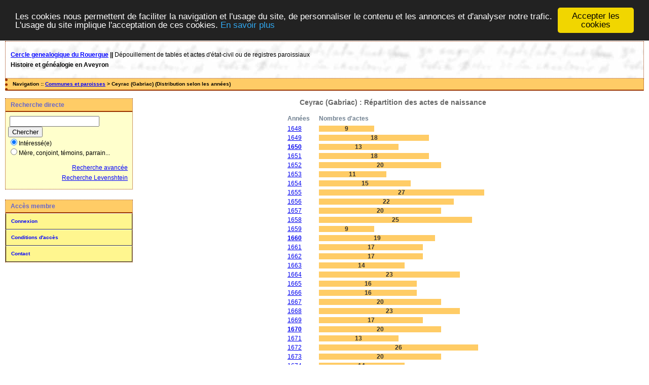

--- FILE ---
content_type: text/html; charset=UTF-8
request_url: https://actes.genealogie-rouergue.org/stat_annees.php?comdep=Ceyrac+%28Gabriac%29+%5BAveyron%5D&xtyp=N
body_size: 2800
content:
<!DOCTYPE html PUBLIC "-//W3C//DTD XHTML 1.0 Transitional//EN" "http://www.w3.org/TR/xhtml1/DTD/xhtml1-transitional.dtd">
<html xmlns="http://www.w3.org/1999/xhtml">
<head>
<link rel="shortcut icon" href="/img/favicon.ico" type="image/x-icon" />
<link rel="stylesheet" href="/tools/css/actes.css" type="text/css" />
<link rel="stylesheet" href="/_config/actes.css" type="text/css" />
<link rel="stylesheet" href="/tools/css/actes_print.css" type="text/css"  media="print" />
<script type="text/javascript">
  		window.cookieconsent_options = {
  			"message":"Les cookies nous permettent de faciliter la navigation et l'usage du site, de personnaliser le contenu et les annonces et d'analyser notre trafic. L'usage du site implique l'acceptation de ces cookies.",
  			"dismiss":"Accepter les cookies",
  			"learnMore":"En savoir plus",
  			"link":"http://www.allaboutcookies.org/fr/",
  			"theme":"dark-top"};</script><script type="text/javascript" src="/tools/js/cookieconsent.min.js"></script><title>Ceyrac (Gabriac) : Répartition des actes de naissance</title>
<meta http-equiv="Content-Type" content="text/html; charset=UTF-8" />
<meta name="expires" content="never" />
<meta name="revisit-after" content="15 days" />
<meta name="robots" content="index, nofollow" />
<meta name="description" content=" Ceyrac (Gabriac) : Répartition des actes de naissance" />
<meta name="keywords" content="généalogie, dépouillement, actes, tables, patronymes, BMS, NMD, commune, paroisse, Ceyrac (Gabriac) : Répartition des actes de naissance" />
<meta name="generator" content="ExpoActes" />

</head>
<body id="stat_annees"  >
<div id="top" class="entete"><div class="bandeau">
<p><strong><a href="http://www.genealogie-rouergue.org">Cercle genealogique du Rouergue</a> || </strong>
D&eacute;pouillement de tables et actes d'&eacute;tat-civil ou de registres paroissiaux</p>
<p><strong>Histoire et g&eacute;n&eacute;alogie en Aveyron</strong></p>
</div>


</div>
<div class="navigation">Navigation :: <a href="/index.php/A">Communes et paroisses</a>
 &gt; Ceyrac (Gabriac) (Distribution selon les années)
</div>
<div id="col_menu">
<div class="menu_zone">
<div class="menu_titre">Recherche directe</div>
<form class="form_rech" name="recherche" method="post" action="/chercher.php">
&nbsp;<input type="text" name="achercher" />
&nbsp;<input type="submit" name="Submit" value="Chercher" />
<br /><input type="radio" name="zone" value="1" checked="checked" />Intéressé(e) 
<br /><input type="radio" name="zone" value="2" />Mère, conjoint, témoins, parrain...
<input type="hidden" name="direct" value="1" />
<input type="hidden" name="debug" value="" />
<div class="menuTexte" align="right"><dl><dd><a href="/rechavancee.php">Recherche avancée</a>&nbsp; &nbsp;<br /><a href="/rechlevenshtein.php">Recherche Levenshtein</a>&nbsp; &nbsp;</dd></dl></div></form>
</div>
<div class="menu_zone">
<div class="menu_titre">Accès membre</div>
<div class="menuCorps"><dl>
<dt><a href="/login.php">Connexion</a></dt><!-- D => 04/12/2024 -->
<dt><a href="/acces.php">Conditions d'accès</a></dt>
<dt><a href="/form_contact.php">Contact</a></dt>
</dl></div>
</div>
<div class="pub_menu">
</div>
</div>
<div id="col_main_adm"><h2>Ceyrac (Gabriac) : Répartition des actes de naissance</h2><table border="0">
<tr><th>Années</th><th>Nombres d'actes</th></tr><tr>
<td><a href="/tab_naiss.php/Ceyrac+%28Gabriac%29+%5BAveyron%5D/%211648">1648</a></td>
<td><div class="histo"><strong class="barre" style="width:31.034482758621%;">9</strong></div></td>
</tr>
<tr>
<td><a href="/tab_naiss.php/Ceyrac+%28Gabriac%29+%5BAveyron%5D/%211649">1649</a></td>
<td><div class="histo"><strong class="barre" style="width:62.068965517241%;">18</strong></div></td>
</tr>
<tr>
<td><b><a href="/tab_naiss.php/Ceyrac+%28Gabriac%29+%5BAveyron%5D/%211650">1650</a></b></td>
<td><div class="histo"><strong class="barre" style="width:44.827586206897%;">13</strong></div></td>
</tr>
<tr>
<td><a href="/tab_naiss.php/Ceyrac+%28Gabriac%29+%5BAveyron%5D/%211651">1651</a></td>
<td><div class="histo"><strong class="barre" style="width:62.068965517241%;">18</strong></div></td>
</tr>
<tr>
<td><a href="/tab_naiss.php/Ceyrac+%28Gabriac%29+%5BAveyron%5D/%211652">1652</a></td>
<td><div class="histo"><strong class="barre" style="width:68.965517241379%;">20</strong></div></td>
</tr>
<tr>
<td><a href="/tab_naiss.php/Ceyrac+%28Gabriac%29+%5BAveyron%5D/%211653">1653</a></td>
<td><div class="histo"><strong class="barre" style="width:37.931034482759%;">11</strong></div></td>
</tr>
<tr>
<td><a href="/tab_naiss.php/Ceyrac+%28Gabriac%29+%5BAveyron%5D/%211654">1654</a></td>
<td><div class="histo"><strong class="barre" style="width:51.724137931034%;">15</strong></div></td>
</tr>
<tr>
<td><a href="/tab_naiss.php/Ceyrac+%28Gabriac%29+%5BAveyron%5D/%211655">1655</a></td>
<td><div class="histo"><strong class="barre" style="width:93.103448275862%;">27</strong></div></td>
</tr>
<tr>
<td><a href="/tab_naiss.php/Ceyrac+%28Gabriac%29+%5BAveyron%5D/%211656">1656</a></td>
<td><div class="histo"><strong class="barre" style="width:75.862068965517%;">22</strong></div></td>
</tr>
<tr>
<td><a href="/tab_naiss.php/Ceyrac+%28Gabriac%29+%5BAveyron%5D/%211657">1657</a></td>
<td><div class="histo"><strong class="barre" style="width:68.965517241379%;">20</strong></div></td>
</tr>
<tr>
<td><a href="/tab_naiss.php/Ceyrac+%28Gabriac%29+%5BAveyron%5D/%211658">1658</a></td>
<td><div class="histo"><strong class="barre" style="width:86.206896551724%;">25</strong></div></td>
</tr>
<tr>
<td><a href="/tab_naiss.php/Ceyrac+%28Gabriac%29+%5BAveyron%5D/%211659">1659</a></td>
<td><div class="histo"><strong class="barre" style="width:31.034482758621%;">9</strong></div></td>
</tr>
<tr>
<td><b><a href="/tab_naiss.php/Ceyrac+%28Gabriac%29+%5BAveyron%5D/%211660">1660</a></b></td>
<td><div class="histo"><strong class="barre" style="width:65.51724137931%;">19</strong></div></td>
</tr>
<tr>
<td><a href="/tab_naiss.php/Ceyrac+%28Gabriac%29+%5BAveyron%5D/%211661">1661</a></td>
<td><div class="histo"><strong class="barre" style="width:58.620689655172%;">17</strong></div></td>
</tr>
<tr>
<td><a href="/tab_naiss.php/Ceyrac+%28Gabriac%29+%5BAveyron%5D/%211662">1662</a></td>
<td><div class="histo"><strong class="barre" style="width:58.620689655172%;">17</strong></div></td>
</tr>
<tr>
<td><a href="/tab_naiss.php/Ceyrac+%28Gabriac%29+%5BAveyron%5D/%211663">1663</a></td>
<td><div class="histo"><strong class="barre" style="width:48.275862068966%;">14</strong></div></td>
</tr>
<tr>
<td><a href="/tab_naiss.php/Ceyrac+%28Gabriac%29+%5BAveyron%5D/%211664">1664</a></td>
<td><div class="histo"><strong class="barre" style="width:79.310344827586%;">23</strong></div></td>
</tr>
<tr>
<td><a href="/tab_naiss.php/Ceyrac+%28Gabriac%29+%5BAveyron%5D/%211665">1665</a></td>
<td><div class="histo"><strong class="barre" style="width:55.172413793103%;">16</strong></div></td>
</tr>
<tr>
<td><a href="/tab_naiss.php/Ceyrac+%28Gabriac%29+%5BAveyron%5D/%211666">1666</a></td>
<td><div class="histo"><strong class="barre" style="width:55.172413793103%;">16</strong></div></td>
</tr>
<tr>
<td><a href="/tab_naiss.php/Ceyrac+%28Gabriac%29+%5BAveyron%5D/%211667">1667</a></td>
<td><div class="histo"><strong class="barre" style="width:68.965517241379%;">20</strong></div></td>
</tr>
<tr>
<td><a href="/tab_naiss.php/Ceyrac+%28Gabriac%29+%5BAveyron%5D/%211668">1668</a></td>
<td><div class="histo"><strong class="barre" style="width:79.310344827586%;">23</strong></div></td>
</tr>
<tr>
<td><a href="/tab_naiss.php/Ceyrac+%28Gabriac%29+%5BAveyron%5D/%211669">1669</a></td>
<td><div class="histo"><strong class="barre" style="width:58.620689655172%;">17</strong></div></td>
</tr>
<tr>
<td><b><a href="/tab_naiss.php/Ceyrac+%28Gabriac%29+%5BAveyron%5D/%211670">1670</a></b></td>
<td><div class="histo"><strong class="barre" style="width:68.965517241379%;">20</strong></div></td>
</tr>
<tr>
<td><a href="/tab_naiss.php/Ceyrac+%28Gabriac%29+%5BAveyron%5D/%211671">1671</a></td>
<td><div class="histo"><strong class="barre" style="width:44.827586206897%;">13</strong></div></td>
</tr>
<tr>
<td><a href="/tab_naiss.php/Ceyrac+%28Gabriac%29+%5BAveyron%5D/%211672">1672</a></td>
<td><div class="histo"><strong class="barre" style="width:89.655172413793%;">26</strong></div></td>
</tr>
<tr>
<td><a href="/tab_naiss.php/Ceyrac+%28Gabriac%29+%5BAveyron%5D/%211673">1673</a></td>
<td><div class="histo"><strong class="barre" style="width:68.965517241379%;">20</strong></div></td>
</tr>
<tr>
<td><a href="/tab_naiss.php/Ceyrac+%28Gabriac%29+%5BAveyron%5D/%211674">1674</a></td>
<td><div class="histo"><strong class="barre" style="width:48.275862068966%;">14</strong></div></td>
</tr>
<tr>
<td><a href="/tab_naiss.php/Ceyrac+%28Gabriac%29+%5BAveyron%5D/%211675">1675</a></td>
<td><div class="histo"><strong class="barre" style="width:72.413793103448%;">21</strong></div></td>
</tr>
<tr>
<td><a href="/tab_naiss.php/Ceyrac+%28Gabriac%29+%5BAveyron%5D/%211676">1676</a></td>
<td><div class="histo"><strong class="barre" style="width:79.310344827586%;">23</strong></div></td>
</tr>
<tr>
<td><a href="/tab_naiss.php/Ceyrac+%28Gabriac%29+%5BAveyron%5D/%211677">1677</a></td>
<td><div class="histo"><strong class="barre" style="width:68.965517241379%;">20</strong></div></td>
</tr>
<tr>
<td><a href="/tab_naiss.php/Ceyrac+%28Gabriac%29+%5BAveyron%5D/%211678">1678</a></td>
<td><div class="histo"><strong class="barre" style="width:51.724137931034%;">15</strong></div></td>
</tr>
<tr>
<td><a href="/tab_naiss.php/Ceyrac+%28Gabriac%29+%5BAveyron%5D/%211679">1679</a></td>
<td><div class="histo"><strong class="barre" style="width:65.51724137931%;">19</strong></div></td>
</tr>
<tr>
<td><b><a href="/tab_naiss.php/Ceyrac+%28Gabriac%29+%5BAveyron%5D/%211680">1680</a></b></td>
<td><div class="histo"><strong class="barre" style="width:62.068965517241%;">18</strong></div></td>
</tr>
<tr>
<td><a href="/tab_naiss.php/Ceyrac+%28Gabriac%29+%5BAveyron%5D/%211681">1681</a></td>
<td><div class="histo"><strong class="barre" style="width:75.862068965517%;">22</strong></div></td>
</tr>
<tr>
<td><a href="/tab_naiss.php/Ceyrac+%28Gabriac%29+%5BAveyron%5D/%211682">1682</a></td>
<td><div class="histo"><strong class="barre" style="width:51.724137931034%;">15</strong></div></td>
</tr>
<tr>
<td><a href="/tab_naiss.php/Ceyrac+%28Gabriac%29+%5BAveyron%5D/%211683">1683</a></td>
<td><div class="histo"><strong class="barre" style="width:58.620689655172%;">17</strong></div></td>
</tr>
<tr>
<td><a href="/tab_naiss.php/Ceyrac+%28Gabriac%29+%5BAveyron%5D/%211684">1684</a></td>
<td><div class="histo"><strong class="barre" style="width:44.827586206897%;">13</strong></div></td>
</tr>
<tr>
<td><a href="/tab_naiss.php/Ceyrac+%28Gabriac%29+%5BAveyron%5D/%211685">1685</a></td>
<td><div class="histo"><strong class="barre" style="width:68.965517241379%;">20</strong></div></td>
</tr>
<tr>
<td><a href="/tab_naiss.php/Ceyrac+%28Gabriac%29+%5BAveyron%5D/%211686">1686</a></td>
<td><div class="histo"><strong class="barre" style="width:6.8965517241379%;">2</strong></div></td>
</tr>
<tr><td>...</td><td></td></tr><tr><td>50 années</td><td></td></tr><tr><td>...</td><td></td></tr><tr>
<td><a href="/tab_naiss.php/Ceyrac+%28Gabriac%29+%5BAveyron%5D/%211737">1737</a></td>
<td><div class="histo"><strong class="barre" style="width:17.241379310345%;">5</strong></div></td>
</tr>
<tr>
<td><a href="/tab_naiss.php/Ceyrac+%28Gabriac%29+%5BAveyron%5D/%211738">1738</a></td>
<td><div class="histo"><strong class="barre" style="width:68.965517241379%;">20</strong></div></td>
</tr>
<tr>
<td><a href="/tab_naiss.php/Ceyrac+%28Gabriac%29+%5BAveyron%5D/%211739">1739</a></td>
<td><div class="histo"><strong class="barre" style="width:82.758620689655%;">24</strong></div></td>
</tr>
<tr>
<td><b><a href="/tab_naiss.php/Ceyrac+%28Gabriac%29+%5BAveyron%5D/%211740">1740</a></b></td>
<td><div class="histo"><strong class="barre" style="width:72.413793103448%;">21</strong></div></td>
</tr>
<tr>
<td><a href="/tab_naiss.php/Ceyrac+%28Gabriac%29+%5BAveyron%5D/%211741">1741</a></td>
<td><div class="histo"><strong class="barre" style="width:51.724137931034%;">15</strong></div></td>
</tr>
<tr>
<td><a href="/tab_naiss.php/Ceyrac+%28Gabriac%29+%5BAveyron%5D/%211742">1742</a></td>
<td><div class="histo"><strong class="barre" style="width:86.206896551724%;">25</strong></div></td>
</tr>
<tr>
<td><a href="/tab_naiss.php/Ceyrac+%28Gabriac%29+%5BAveyron%5D/%211743">1743</a></td>
<td><div class="histo"><strong class="barre" style="width:100%;">29</strong></div></td>
</tr>
<tr>
<td>1744</td>
<td><div class="histo"><strong class="barre" style="width:0%;">0</strong></div></td><td></td></tr><tr>
<td><a href="/tab_naiss.php/Ceyrac+%28Gabriac%29+%5BAveyron%5D/%211745">1745</a></td>
<td><div class="histo"><strong class="barre" style="width:79.310344827586%;">23</strong></div></td>
</tr>
<tr>
<td><a href="/tab_naiss.php/Ceyrac+%28Gabriac%29+%5BAveyron%5D/%211746">1746</a></td>
<td><div class="histo"><strong class="barre" style="width:82.758620689655%;">24</strong></div></td>
</tr>
<tr>
<td><a href="/tab_naiss.php/Ceyrac+%28Gabriac%29+%5BAveyron%5D/%211747">1747</a></td>
<td><div class="histo"><strong class="barre" style="width:72.413793103448%;">21</strong></div></td>
</tr>
<tr>
<td><a href="/tab_naiss.php/Ceyrac+%28Gabriac%29+%5BAveyron%5D/%211748">1748</a></td>
<td><div class="histo"><strong class="barre" style="width:44.827586206897%;">13</strong></div></td>
</tr>
<tr>
<td><a href="/tab_naiss.php/Ceyrac+%28Gabriac%29+%5BAveyron%5D/%211749">1749</a></td>
<td><div class="histo"><strong class="barre" style="width:79.310344827586%;">23</strong></div></td>
</tr>
<tr>
<td><b><a href="/tab_naiss.php/Ceyrac+%28Gabriac%29+%5BAveyron%5D/%211750">1750</a></b></td>
<td><div class="histo"><strong class="barre" style="width:72.413793103448%;">21</strong></div></td>
</tr>
<tr>
<td><a href="/tab_naiss.php/Ceyrac+%28Gabriac%29+%5BAveyron%5D/%211751">1751</a></td>
<td><div class="histo"><strong class="barre" style="width:48.275862068966%;">14</strong></div></td>
</tr>
<tr>
<td><a href="/tab_naiss.php/Ceyrac+%28Gabriac%29+%5BAveyron%5D/%211752">1752</a></td>
<td><div class="histo"><strong class="barre" style="width:82.758620689655%;">24</strong></div></td>
</tr>
<tr>
<td><a href="/tab_naiss.php/Ceyrac+%28Gabriac%29+%5BAveyron%5D/%211753">1753</a></td>
<td><div class="histo"><strong class="barre" style="width:62.068965517241%;">18</strong></div></td>
</tr>
<tr>
<td><a href="/tab_naiss.php/Ceyrac+%28Gabriac%29+%5BAveyron%5D/%211754">1754</a></td>
<td><div class="histo"><strong class="barre" style="width:58.620689655172%;">17</strong></div></td>
</tr>
<tr>
<td><a href="/tab_naiss.php/Ceyrac+%28Gabriac%29+%5BAveyron%5D/%211755">1755</a></td>
<td><div class="histo"><strong class="barre" style="width:72.413793103448%;">21</strong></div></td>
</tr>
<tr>
<td><a href="/tab_naiss.php/Ceyrac+%28Gabriac%29+%5BAveyron%5D/%211756">1756</a></td>
<td><div class="histo"><strong class="barre" style="width:37.931034482759%;">11</strong></div></td>
</tr>
<tr>
<td><a href="/tab_naiss.php/Ceyrac+%28Gabriac%29+%5BAveyron%5D/%211757">1757</a></td>
<td><div class="histo"><strong class="barre" style="width:48.275862068966%;">14</strong></div></td>
</tr>
<tr>
<td><a href="/tab_naiss.php/Ceyrac+%28Gabriac%29+%5BAveyron%5D/%211758">1758</a></td>
<td><div class="histo"><strong class="barre" style="width:37.931034482759%;">11</strong></div></td>
</tr>
<tr>
<td><a href="/tab_naiss.php/Ceyrac+%28Gabriac%29+%5BAveyron%5D/%211759">1759</a></td>
<td><div class="histo"><strong class="barre" style="width:41.379310344828%;">12</strong></div></td>
</tr>
<tr>
<td><b><a href="/tab_naiss.php/Ceyrac+%28Gabriac%29+%5BAveyron%5D/%211760">1760</a></b></td>
<td><div class="histo"><strong class="barre" style="width:55.172413793103%;">16</strong></div></td>
</tr>
<tr>
<td><a href="/tab_naiss.php/Ceyrac+%28Gabriac%29+%5BAveyron%5D/%211761">1761</a></td>
<td><div class="histo"><strong class="barre" style="width:55.172413793103%;">16</strong></div></td>
</tr>
<tr>
<td><a href="/tab_naiss.php/Ceyrac+%28Gabriac%29+%5BAveyron%5D/%211762">1762</a></td>
<td><div class="histo"><strong class="barre" style="width:51.724137931034%;">15</strong></div></td>
</tr>
<tr>
<td><a href="/tab_naiss.php/Ceyrac+%28Gabriac%29+%5BAveyron%5D/%211763">1763</a></td>
<td><div class="histo"><strong class="barre" style="width:58.620689655172%;">17</strong></div></td>
</tr>
<tr>
<td><a href="/tab_naiss.php/Ceyrac+%28Gabriac%29+%5BAveyron%5D/%211764">1764</a></td>
<td><div class="histo"><strong class="barre" style="width:41.379310344828%;">12</strong></div></td>
</tr>
<tr>
<td><a href="/tab_naiss.php/Ceyrac+%28Gabriac%29+%5BAveyron%5D/%211765">1765</a></td>
<td><div class="histo"><strong class="barre" style="width:37.931034482759%;">11</strong></div></td>
</tr>
<tr>
<td><a href="/tab_naiss.php/Ceyrac+%28Gabriac%29+%5BAveyron%5D/%211766">1766</a></td>
<td><div class="histo"><strong class="barre" style="width:44.827586206897%;">13</strong></div></td>
</tr>
<tr>
<td><a href="/tab_naiss.php/Ceyrac+%28Gabriac%29+%5BAveyron%5D/%211767">1767</a></td>
<td><div class="histo"><strong class="barre" style="width:55.172413793103%;">16</strong></div></td>
</tr>
<tr>
<td><a href="/tab_naiss.php/Ceyrac+%28Gabriac%29+%5BAveyron%5D/%211768">1768</a></td>
<td><div class="histo"><strong class="barre" style="width:62.068965517241%;">18</strong></div></td>
</tr>
<tr>
<td><a href="/tab_naiss.php/Ceyrac+%28Gabriac%29+%5BAveyron%5D/%211769">1769</a></td>
<td><div class="histo"><strong class="barre" style="width:86.206896551724%;">25</strong></div></td>
</tr>
<tr>
<td><b><a href="/tab_naiss.php/Ceyrac+%28Gabriac%29+%5BAveyron%5D/%211770">1770</a></b></td>
<td><div class="histo"><strong class="barre" style="width:62.068965517241%;">18</strong></div></td>
</tr>
<tr>
<td><a href="/tab_naiss.php/Ceyrac+%28Gabriac%29+%5BAveyron%5D/%211771">1771</a></td>
<td><div class="histo"><strong class="barre" style="width:68.965517241379%;">20</strong></div></td>
</tr>
<tr>
<td><a href="/tab_naiss.php/Ceyrac+%28Gabriac%29+%5BAveyron%5D/%211772">1772</a></td>
<td><div class="histo"><strong class="barre" style="width:79.310344827586%;">23</strong></div></td>
</tr>
<tr>
<td><a href="/tab_naiss.php/Ceyrac+%28Gabriac%29+%5BAveyron%5D/%211773">1773</a></td>
<td><div class="histo"><strong class="barre" style="width:48.275862068966%;">14</strong></div></td>
</tr>
<tr>
<td><a href="/tab_naiss.php/Ceyrac+%28Gabriac%29+%5BAveyron%5D/%211774">1774</a></td>
<td><div class="histo"><strong class="barre" style="width:89.655172413793%;">26</strong></div></td>
</tr>
<tr>
<td><a href="/tab_naiss.php/Ceyrac+%28Gabriac%29+%5BAveyron%5D/%211775">1775</a></td>
<td><div class="histo"><strong class="barre" style="width:75.862068965517%;">22</strong></div></td>
</tr>
<tr>
<td><a href="/tab_naiss.php/Ceyrac+%28Gabriac%29+%5BAveyron%5D/%211776">1776</a></td>
<td><div class="histo"><strong class="barre" style="width:55.172413793103%;">16</strong></div></td>
</tr>
<tr>
<td><a href="/tab_naiss.php/Ceyrac+%28Gabriac%29+%5BAveyron%5D/%211777">1777</a></td>
<td><div class="histo"><strong class="barre" style="width:68.965517241379%;">20</strong></div></td>
</tr>
<tr>
<td><a href="/tab_naiss.php/Ceyrac+%28Gabriac%29+%5BAveyron%5D/%211778">1778</a></td>
<td><div class="histo"><strong class="barre" style="width:48.275862068966%;">14</strong></div></td>
</tr>
<tr>
<td><a href="/tab_naiss.php/Ceyrac+%28Gabriac%29+%5BAveyron%5D/%211779">1779</a></td>
<td><div class="histo"><strong class="barre" style="width:62.068965517241%;">18</strong></div></td>
</tr>
<tr>
<td><b><a href="/tab_naiss.php/Ceyrac+%28Gabriac%29+%5BAveyron%5D/%211780">1780</a></b></td>
<td><div class="histo"><strong class="barre" style="width:89.655172413793%;">26</strong></div></td>
</tr>
<tr>
<td><a href="/tab_naiss.php/Ceyrac+%28Gabriac%29+%5BAveyron%5D/%211781">1781</a></td>
<td><div class="histo"><strong class="barre" style="width:62.068965517241%;">18</strong></div></td>
</tr>
<tr>
<td><a href="/tab_naiss.php/Ceyrac+%28Gabriac%29+%5BAveyron%5D/%211782">1782</a></td>
<td><div class="histo"><strong class="barre" style="width:86.206896551724%;">25</strong></div></td>
</tr>
<tr>
<td><a href="/tab_naiss.php/Ceyrac+%28Gabriac%29+%5BAveyron%5D/%211783">1783</a></td>
<td><div class="histo"><strong class="barre" style="width:44.827586206897%;">13</strong></div></td>
</tr>
<tr>
<td><a href="/tab_naiss.php/Ceyrac+%28Gabriac%29+%5BAveyron%5D/%211784">1784</a></td>
<td><div class="histo"><strong class="barre" style="width:79.310344827586%;">23</strong></div></td>
</tr>
<tr>
<td><a href="/tab_naiss.php/Ceyrac+%28Gabriac%29+%5BAveyron%5D/%211785">1785</a></td>
<td><div class="histo"><strong class="barre" style="width:48.275862068966%;">14</strong></div></td>
</tr>
<tr>
<td><a href="/tab_naiss.php/Ceyrac+%28Gabriac%29+%5BAveyron%5D/%211786">1786</a></td>
<td><div class="histo"><strong class="barre" style="width:86.206896551724%;">25</strong></div></td>
</tr>
<tr>
<td><a href="/tab_naiss.php/Ceyrac+%28Gabriac%29+%5BAveyron%5D/%211787">1787</a></td>
<td><div class="histo"><strong class="barre" style="width:68.965517241379%;">20</strong></div></td>
</tr>
<tr>
<td><a href="/tab_naiss.php/Ceyrac+%28Gabriac%29+%5BAveyron%5D/%211788">1788</a></td>
<td><div class="histo"><strong class="barre" style="width:62.068965517241%;">18</strong></div></td>
</tr>
<tr>
<td><a href="/tab_naiss.php/Ceyrac+%28Gabriac%29+%5BAveyron%5D/%211789">1789</a></td>
<td><div class="histo"><strong class="barre" style="width:51.724137931034%;">15</strong></div></td>
</tr>
<tr><td>...</td><td></td></tr><tr><td>3 années</td><td></td></tr><tr><td>...</td><td></td></tr><tr>
<td><a href="/tab_naiss.php/Ceyrac+%28Gabriac%29+%5BAveyron%5D/%211793">1793</a></td>
<td><div class="histo"><strong class="barre" style="width:55.172413793103%;">16</strong></div></td>
</tr>
<tr>
<td><a href="/tab_naiss.php/Ceyrac+%28Gabriac%29+%5BAveyron%5D/%211794">1794</a></td>
<td><div class="histo"><strong class="barre" style="width:6.8965517241379%;">2</strong></div></td>
</tr>
</table>
</div><div id="pied_page2" class="pied_page2"><div id="totop2" class="totop2"><p class="totop2"><strong><a href="#top">Top</a></strong> &nbsp; </p></div><div id="texte_pied2" class="texte_pied2"><p class="texte_pied2"></p></div><div id="copyright2" class="copyright2"><p class="copyright2"><em><a href="http://expocartes.monrezo.be/">ExpoActes</a></em> version 3.2.4-p410 (&copy;<em> 2005-2026, ADSoft)</em></p></div></div></body>
</html>
